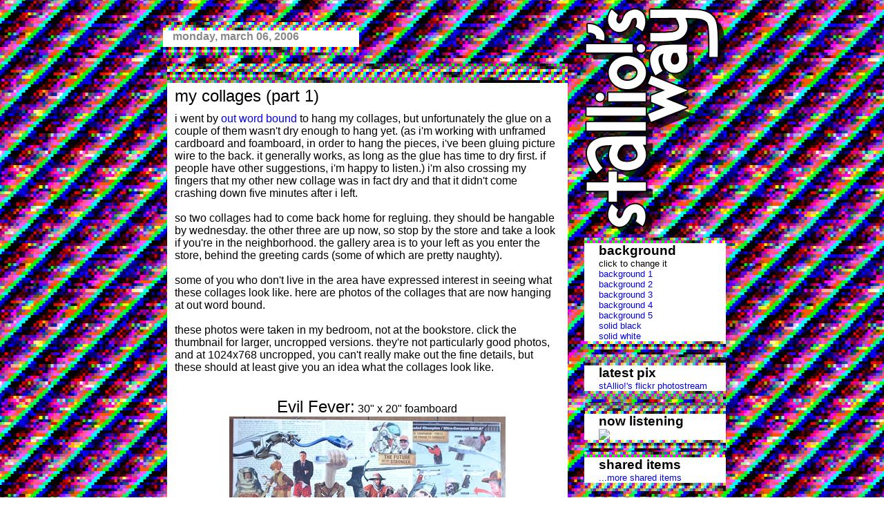

--- FILE ---
content_type: text/html
request_url: https://animalswithinanimals.com/stallio/2006/03/my-collages-part-1.html
body_size: 6630
content:
<!DOCTYPE HTML PUBLIC "-//W3C//DTD HTML 4.01 Transitional//EN">
<html><head><link rel="canonical" href="http://blog.animalswithinanimals.com/2006/03/my-collages-part-1.html" />
<meta http-equiv="refresh" content="30;url=http://blog.animalswithinanimals.com/2006/03/my-collages-part-1.html" />


<!-- Meta Information -->
	<meta http-equiv="Content-Type" content="text/html; charset=UTF-8">
	<meta name="MSSmartTagsPreventParsing" content="true">
	<meta name="generator" content="Blogger">

<title>stAllio!'s way</title>


<script type="text/javascript" src="http://www.haloscan.com/load.php?user=stallio"> 

</script>

<link rel="stylesheet" type="text/css" href="/stallio/newstyle.css">
<link rel="icon" href="/favicon.ico" type="image/x-icon">
<link rel="shortcut icon" href="/favicon.ico" type="image/x-icon">
<link rel="alternate" type="application/atom+xml" title="stAllio!'s way" href="http://www.animalswithinanimals.com/stallio/atom.xml">


<!--[if lt IE 7]>
<script language="JavaScript">
function correctPNG() // correctly handle PNG transparency in Win IE 5.5 & 6.
{
   var arVersion = navigator.appVersion.split("MSIE")
   var version = parseFloat(arVersion[1])
   if ((version >= 5.5) && (document.body.filters))
   {
      for(var i=0; i<document.images.length; i++)
      {
         var img = document.images[i]
         var imgName = img.src.toUpperCase()
         if (imgName.substring(imgName.length-3, imgName.length) == "PNG")
         {
            var imgID = (img.id) ? "id='" + img.id + "' " : ""
            var imgClass = (img.className) ? "class='" + img.className + "' " : ""
            var imgTitle = (img.title) ? "title='" + img.title + "' " : "title='" + img.alt + "' "
            var imgStyle = "display:inline-block;" + img.style.cssText
            if (img.align == "left") imgStyle = "float:left;" + imgStyle
            if (img.align == "right") imgStyle = "float:right;" + imgStyle
            if (img.parentElement.href) imgStyle = "cursor:hand;" + imgStyle
            var strNewHTML = "<span " + imgID + imgClass + imgTitle
            + " style=\"" + "width:" + img.width + "px; height:" + img.height + "px;" + imgStyle + ";"
            + "filter:progid:DXImageTransform.Microsoft.AlphaImageLoader"
            + "(src=\'" + img.src + "\', sizingMethod='scale');\"></span>"
            img.outerHTML = strNewHTML
            i = i-1
         }
      }
   }
}
window.attachEvent("onload", correctPNG);
</script>
<![endif]-->

<script language="javascript">
var images = new Array;
images[0]="/stallio/images/bg1.gif";
images[1]="/stallio/images/bg2.png";
images[2]="/stallio/images/bg3.gif";
images[3]="/stallio/images/bg4.gif";
images[4]="/stallio/images/bg5.gif";

function changeBG(whichImage){
if (document.body){
	if(whichImage == 9){
	document.bgColor = '#000000';
	}
	if(whichImage == 10){
	document.bgColor = '#FFFFFF';
	}
document.body.background = images[whichImage];
}
}


function loadBG(){
rdmImage = Math.floor(Math.random()*images.length);
document.body.background = images[rdmImage];
}

-->
</script>

<script type="text/javascript">
function buildContent (blog) {
  if (!blog || !blog.items) return;
  var container=document.getElementById("googleshared");
  var code="";
  for (var i = 0; i < blog.items.length; i++) {
    var item = blog.items[i];
    code=code+"<p><a class='title' href='"+item.alternate.href+"'>"+item.title+"</a></p><p>&mdash;from <a href='"+item.origin.htmlUrl+"'>"+item.origin.title+"</a></p>";
  }
  container.innerHTML=code;
}
</script>


</head><body>

<script language="javascript">
loadBG();
</script>



<div id="main">
<div id="container">

<!-- begin #right-content ... right column -->

	<div id="right-content">
	<a href="/stallio/blog.html"><img src="/stallio/images/logo.png"></a><br />

		<div class="right3-top"></div>
		<div class="right3-middle">
			<div class="right-post">
			<span class="right-post-title">background</span><br />
			<p>click to change it</p>
			<p><a href="javascript:changeBG(0)">background 1</a></p>
			<p><a href="javascript:changeBG(1)">background 2</a></p>
			<p><a href="javascript:changeBG(2)">background 3</a></p>
			<p><a href="javascript:changeBG(3)">background 4</a></p>
			<p><a href="javascript:changeBG(4)">background 5</a></p>
			<p><a href="javascript:changeBG(9)">solid black</a></p>
			<p><a href="javascript:changeBG(10)">solid white</a></p>
			</div></div>
		<div class="right2-bottom"></div>

		<div class="right1-top"></div>
		<div class="right1-middle">
		<div class="right-post"><span class="right-post-title">latest pix</span></div>

			<div class="center">
			<script type="text/javascript" src="http://www.flickr.com/badge_code_v2.gne?count=6&display=latest&size=s&layout=x&source=user&user=12978266%40N00"></script>
			</div>
			<div class="right-post"><a href="http://www.flickr.com/photos/stallio/">stAllio!'s flickr photostream</a></div>

			</div>
		<div class="right1-bottom"></div>

		<div class="right2-top"></div>
		<div class="right2-middle">
			<div class="right-post">
			<span class="right-post-title">now listening</span><br />

			<a href="http://www.last.fm/user/stallio/?chartstyle=SidebarPlain"><img src="http://imagegen.last.fm/SidebarPlain/recenttracks/stallio.gif" border="0" /></a>
			</div></div>
		<div class="right2-bottom"></div>

		<div class="right3-top"></div>
		<div class="right3-middle">
		<div class="right-post">
		<span class="right-post-title">shared items</span><br />
		<div id="googleshared">
<script type="text/javascript" src="http://www.google.com/reader/public/javascript/user/15601165620797815633/state/com.google/broadcast?n=5&callback=buildContent"></script>
			</div>
<a href="http://www.google.com/reader/shared/15601165620797815633">...more shared items</a>
</div></div>
		<div class="right3-bottom"></div>

		<div class="right1-top"></div>
		<div class="right1-middle">
		<div class="right-post">
		<span class="right-post-title">previously</span><br />
		<p><a href="http://www.animalswithinanimals.com/stallio/2006/03/stallios-collage-show-this-month.html">stAllio!&#39;s collage show: this month!</a></p>
		<p><a href="http://www.animalswithinanimals.com/stallio/2006/03/what-is-it-with-indiana-parents-and.html">what is it with indiana parents and censorship?</a></p>
		<p><a href="http://www.animalswithinanimals.com/stallio/2006/03/im-outta-here.html">i&#39;m outta here!</a></p>
		<p><a href="http://www.animalswithinanimals.com/stallio/2006/03/republican-spyware.html">republican spyware</a></p>
		<p><a href="http://www.animalswithinanimals.com/stallio/2006/02/redesigns.html">redesigns!</a></p>
		<p><a href="http://www.animalswithinanimals.com/stallio/2006/02/lucas-oil-stadium.html">lucas oil stadium?</a></p>
		<p><a href="http://www.animalswithinanimals.com/stallio/2006/02/indianapolis-smoking-ban.html">indianapolis smoking ban</a></p>
		<p><a href="http://www.animalswithinanimals.com/stallio/2006/02/laid-off.html">laid off!</a></p>
		<p><a href="http://www.animalswithinanimals.com/stallio/2006/02/lazy-sunday-to-lazy-muncie.html">lazy sunday to lazy muncie</a></p>
		<p><a href="http://www.animalswithinanimals.com/stallio/2006/02/shot-through-heart-and-youre-to-blame.html">shot through the heart, and you&#39;re to blame</a></p>
		
			</div></div>
		<div class="right1-bottom"></div>

		<div class="right2-top"></div>
		<div class="right2-middle">
			<div class="right-post">
			<span class="right-post-title">databending</span><br />

			<p><a href="http://www.animalswithinanimals.com/stallio/2008/08/databending-and-glitch-art-primer-part.html">databending and glitch art primer, part 1: the wordpad effect</a></p>

			<p><a href="http://www.animalswithinanimals.com/stallio/labels/databending.html">all databending posts</a></p>
			</div></div>
		<div class="right2-bottom"></div>


		<div class="right3-top"></div>
		<div class="right3-middle">
			<div class="right-post">
			<span class="right-post-title">awiastuff</span><br />
			<p><a href="/stallio/blog.html">blog home</a></p>
			<p><a href="../mailman/listinfo/awiannounce">mailing list</a></p>
			<p><a href="/stallio/atom.xml" title="Atom feed">site feed</a></p>
			<p><a href="/">animals within animals</a></p>
			<p><a href="/shop.html">AWIA shop</a></p>
			<p><a href="/stallio/">stAllio! home</a></p>
			<p><a href="/stallio/bio.html">stAllio! bio</a></p>
			<p><a href="/bent/">stAllio!'s databent gallery</a></p>
			<p><a href="/stallio/mp3oftheweek/">stAllio! mp3 of the week</a></p>
			<p><a href="/stallio/mp3stallio.html">stAllio! mp3s</a></p>
			<p><a href="/stallio/discog/">stAllio! discography</a></p>
			<p><a href="mailto:stallio@animalswithinanimals.com">stAllio! email</a></p>
			<p><a href="http://badtaste4life.com">bad taste music exchange</a></p>
			</div></div>
		<div class="right3-bottom"></div>

		<div class="right1-top"></div>
		<div class="right1-middle">
			<div class="right-post">
			<span class="right-post-title">persoblogs</span><br />
			<p><a href="http://www.animalswithinanimals.com/bobbyvomit/">bobby vomit blawg</a> <span class="color">*</span></p>
			<p><a href="http://quahogs-ent.com/blog/">the QEG blog</a> <span class="color">*</span></p>
			<p><a href="http://www.livejournal.com/users/trademark_g/">trademark g</a></p>
			<p><a href="http://www.livejournal.com/users/glacial23/">glacial23</a></p>
			<p><a href="http://home.comcast.net/~mattthepm/mattthepm/">maxquad</a></p>
			<p><a href="http://locussolus.com/">locussolus</a></p>
			<p><a href="http://philoblog.blogspot.com/">philoblog</a></p>
			<p><a href="http://www.empty-handed.com/">empty-handed</a></p>
			<p><span class="color small"><i>* indicates blogs i designed</i></span></p>
			</div></div>
		<div class="right1-bottom"></div>

		<div class="right2-top"></div>
		<div class="right2-middle">
			<div class="right-post">
			<span class="right-post-title">mp3blogs</span><br />
			<p><a href="/mp3page.html">AWIA/stAllio!/related mp3s</a></p>
			<p><a href="http://www.some-assembly-required.net/blog/">some assembly required</a></p>
			<p><a href="http://blog.wfmu.org/freeform/mp3s/">wfmu: beware of the blog: mp3s</a></p>
			<p><a href="http://classicalconnection.blogspot.com/">classical connection</a></p>
			<p><a href="http://www.negrophonic.com/words/">mudd up! dj/rupture</a></p>
			<p><a href="http://riddimmethod.net/">the riddim meth0d</a></p>
			<p><a href="http://musicformaniacs.blogspot.com/">music for maniacs</a></p>
			<p><a href="http://recordrobot.blogspot.com/">record robot</a></p>
			<p><a href="http://www.grep-fu.net/blog">anti-music workshop</a></p>
			<p><a href="http://wayneandwax.blogspot.com/">wayne&amp;wax</a></p>
			<p><a href="http://quahogs-ent.com/audio/">QEG music blog</a></p>
			</div></div>
		<div class="right2-bottom"></div>

		<div class="right3-top"></div>
		<div class="right3-middle">
			<div class="right-post">
			<span class="right-post-title">politiblogs</span><br />
			<p><a href="http://detritus.net/blog/">detritus</a></p>
			<p><a href="http://atrios.blogspot.com/">atrios</a></p>
			<p><a href="http://talkingpointsmemo.com/">talkingpointsmemo</a></p>
			<p><a href="http://www.tpmmuckraker.com/">tpm muckraker</a></p>
			<p><a href="http://shakespearessister.blogspot.com">shakespeare's sister</a></p>
			<p><a href="http://digbysblog.blogspot.com/">digby</a></p>
			<p><a href="http://www.salon.com/opinion/greenwald/">glenn greenwald</a></p>
			<p><a href="http://www.bagnewsnotes.com/">BAGnewsnotes</a></p>
			<p><a href="http://www.bilerico.com/">bilerico</a></p>
			</div></div>
		<div class="right3-bottom"></div>

		<div class="right1-top"></div>
		<div class="right1-middle">
			<div class="right-post">
			<span class="right-post-title">hoosierblogs</span><br />
			<p><a href="http://blog.masson.us/">masson's blog</a></p>
			<p><a href="http://www.blueindiana.net/frontPage.do">blue indiana</a></p>
			<p><a href="http://www.ipopa.blogspot.com/">indy's painfully objective political analysis</a></p>
			<p><a href="http://www.hoosierpoliticalreport.com/">hoosier political report</a></p>
			<p><a href="http://indiana.bilerico.com">bilerico indiana</a></p>
			<p><a href="http://ruthholladay.com/">ruth holladay</a></p>
			<p><a href="http://indianaequality.blogspot.com/">indiana equality</a></p>
			<p><a href="http://www.xtra-rant.com/">xtra-rant</a></p>
			<p><a href="http://indyscribe.com/">indyscribe</a></p>
			<p><a href="http://doghouseriley.blogspot.com/">doghouse riley</a></p>
			<p><a href="http://torporindy.blogspot.com/">torpor indy</a></p>
			<p><a href="http://www.commonplacebook.com/">commonplace book</a></p>
			<p><a href="http://advanceindiana.blogspot.com/">advance indiana</A></p>
			</div></div>
		<div class="right1-bottom"></div>

		<div class="right2-top"></div>
		<div class="right2-middle">
			<div class="right-post">
			<span class="right-post-title">archives</span><br />
			
			<p><a href="/stallio/2003_11_01_archive.html">11/01/2003 - 12/01/2003</a></p>
			
			<p><a href="/stallio/2003_12_01_archive.html">12/01/2003 - 01/01/2004</a></p>
			
			<p><a href="/stallio/2004_01_01_archive.html">01/01/2004 - 02/01/2004</a></p>
			
			<p><a href="/stallio/2004_02_01_archive.html">02/01/2004 - 03/01/2004</a></p>
			
			<p><a href="/stallio/2004_03_01_archive.html">03/01/2004 - 04/01/2004</a></p>
			
			<p><a href="/stallio/2004_04_01_archive.html">04/01/2004 - 05/01/2004</a></p>
			
			<p><a href="/stallio/2004_05_01_archive.html">05/01/2004 - 06/01/2004</a></p>
			
			<p><a href="/stallio/2004_06_01_archive.html">06/01/2004 - 07/01/2004</a></p>
			
			<p><a href="/stallio/2004_07_01_archive.html">07/01/2004 - 08/01/2004</a></p>
			
			<p><a href="/stallio/2004_08_01_archive.html">08/01/2004 - 09/01/2004</a></p>
			
			<p><a href="/stallio/2004_09_01_archive.html">09/01/2004 - 10/01/2004</a></p>
			
			<p><a href="/stallio/2004_10_01_archive.html">10/01/2004 - 11/01/2004</a></p>
			
			<p><a href="/stallio/2004_11_01_archive.html">11/01/2004 - 12/01/2004</a></p>
			
			<p><a href="/stallio/2004_12_01_archive.html">12/01/2004 - 01/01/2005</a></p>
			
			<p><a href="/stallio/2005_01_01_archive.html">01/01/2005 - 02/01/2005</a></p>
			
			<p><a href="/stallio/2005_02_01_archive.html">02/01/2005 - 03/01/2005</a></p>
			
			<p><a href="/stallio/2005_03_01_archive.html">03/01/2005 - 04/01/2005</a></p>
			
			<p><a href="/stallio/2005_04_01_archive.html">04/01/2005 - 05/01/2005</a></p>
			
			<p><a href="/stallio/2005_05_01_archive.html">05/01/2005 - 06/01/2005</a></p>
			
			<p><a href="/stallio/2005_06_01_archive.html">06/01/2005 - 07/01/2005</a></p>
			
			<p><a href="/stallio/2005_07_01_archive.html">07/01/2005 - 08/01/2005</a></p>
			
			<p><a href="/stallio/2005_08_01_archive.html">08/01/2005 - 09/01/2005</a></p>
			
			<p><a href="/stallio/2005_09_01_archive.html">09/01/2005 - 10/01/2005</a></p>
			
			<p><a href="/stallio/2005_10_01_archive.html">10/01/2005 - 11/01/2005</a></p>
			
			<p><a href="/stallio/2005_11_01_archive.html">11/01/2005 - 12/01/2005</a></p>
			
			<p><a href="/stallio/2005_12_01_archive.html">12/01/2005 - 01/01/2006</a></p>
			
			<p><a href="/stallio/2006_01_01_archive.html">01/01/2006 - 02/01/2006</a></p>
			
			<p><a href="/stallio/2006_02_01_archive.html">02/01/2006 - 03/01/2006</a></p>
			
			<p><a href="/stallio/2006_03_01_archive.html">03/01/2006 - 04/01/2006</a></p>
			
			<p><a href="/stallio/2006_04_01_archive.html">04/01/2006 - 05/01/2006</a></p>
			
			<p><a href="/stallio/2006_05_01_archive.html">05/01/2006 - 06/01/2006</a></p>
			
			<p><a href="/stallio/2006_06_01_archive.html">06/01/2006 - 07/01/2006</a></p>
			
			<p><a href="/stallio/2006_07_01_archive.html">07/01/2006 - 08/01/2006</a></p>
			
			<p><a href="/stallio/2006_08_01_archive.html">08/01/2006 - 09/01/2006</a></p>
			
			<p><a href="/stallio/2006_09_01_archive.html">09/01/2006 - 10/01/2006</a></p>
			
			<p><a href="/stallio/2006_10_01_archive.html">10/01/2006 - 11/01/2006</a></p>
			
			<p><a href="/stallio/2006_11_01_archive.html">11/01/2006 - 12/01/2006</a></p>
			
			<p><a href="/stallio/2006_12_01_archive.html">12/01/2006 - 01/01/2007</a></p>
			
			<p><a href="/stallio/2007_01_01_archive.html">01/01/2007 - 02/01/2007</a></p>
			
			<p><a href="/stallio/2007_02_01_archive.html">02/01/2007 - 03/01/2007</a></p>
			
			<p><a href="/stallio/2007_03_01_archive.html">03/01/2007 - 04/01/2007</a></p>
			
			<p><a href="/stallio/2007_04_01_archive.html">04/01/2007 - 05/01/2007</a></p>
			
			<p><a href="/stallio/2007_05_01_archive.html">05/01/2007 - 06/01/2007</a></p>
			
			<p><a href="/stallio/2007_06_01_archive.html">06/01/2007 - 07/01/2007</a></p>
			
			<p><a href="/stallio/2007_07_01_archive.html">07/01/2007 - 08/01/2007</a></p>
			
			<p><a href="/stallio/2007_08_01_archive.html">08/01/2007 - 09/01/2007</a></p>
			
			<p><a href="/stallio/2007_09_01_archive.html">09/01/2007 - 10/01/2007</a></p>
			
			<p><a href="/stallio/2007_10_01_archive.html">10/01/2007 - 11/01/2007</a></p>
			
			<p><a href="/stallio/2007_11_01_archive.html">11/01/2007 - 12/01/2007</a></p>
			
			<p><a href="/stallio/2007_12_01_archive.html">12/01/2007 - 01/01/2008</a></p>
			
			<p><a href="/stallio/2008_01_01_archive.html">01/01/2008 - 02/01/2008</a></p>
			
			<p><a href="/stallio/2008_02_01_archive.html">02/01/2008 - 03/01/2008</a></p>
			
			<p><a href="/stallio/2008_03_01_archive.html">03/01/2008 - 04/01/2008</a></p>
			
			<p><a href="/stallio/2008_04_01_archive.html">04/01/2008 - 05/01/2008</a></p>
			
			<p><a href="/stallio/2008_05_01_archive.html">05/01/2008 - 06/01/2008</a></p>
			
			<p><a href="/stallio/2008_06_01_archive.html">06/01/2008 - 07/01/2008</a></p>
			
			<p><a href="/stallio/2008_07_01_archive.html">07/01/2008 - 08/01/2008</a></p>
			
			<p><a href="/stallio/2008_08_01_archive.html">08/01/2008 - 09/01/2008</a></p>
			
			<p><a href="/stallio/2008_09_01_archive.html">09/01/2008 - 10/01/2008</a></p>
			
			<p><a href="/stallio/2008_10_01_archive.html">10/01/2008 - 11/01/2008</a></p>
			
			<p><a href="/stallio/2008_11_01_archive.html">11/01/2008 - 12/01/2008</a></p>
			
			<p><a href="/stallio/2008_12_01_archive.html">12/01/2008 - 01/01/2009</a></p>
			
			<p><a href="/stallio/2009_01_01_archive.html">01/01/2009 - 02/01/2009</a></p>
			
			<p><a href="/stallio/2009_02_01_archive.html">02/01/2009 - 03/01/2009</a></p>
			
			<p><a href="/stallio/2009_03_01_archive.html">03/01/2009 - 04/01/2009</a></p>
			
			<p><a href="/stallio/2009_04_01_archive.html">04/01/2009 - 05/01/2009</a></p>
			
			<p><a href="/stallio/2009_05_01_archive.html">05/01/2009 - 06/01/2009</a></p>
			
			<p><a href="/stallio/2009_06_01_archive.html">06/01/2009 - 07/01/2009</a></p>
			
			<p><a href="/stallio/2009_07_01_archive.html">07/01/2009 - 08/01/2009</a></p>
			
			<p><a href="/stallio/2009_08_01_archive.html">08/01/2009 - 09/01/2009</a></p>
			
			<p><a href="/stallio/2009_09_01_archive.html">09/01/2009 - 10/01/2009</a></p>
			
			<p><a href="/stallio/2009_10_01_archive.html">10/01/2009 - 11/01/2009</a></p>
			
			<p><a href="/stallio/2009_11_01_archive.html">11/01/2009 - 12/01/2009</a></p>
			
			<p><a href="/stallio/2009_12_01_archive.html">12/01/2009 - 01/01/2010</a></p>
			
			<p><a href="/stallio/2010_01_01_archive.html">01/01/2010 - 02/01/2010</a></p>
			
			<p><a href="/stallio/2010_02_01_archive.html">02/01/2010 - 03/01/2010</a></p>
			
			<p><a href="/stallio/2010_03_01_archive.html">03/01/2010 - 04/01/2010</a></p>
			
			</div></div>
		<div class="right2-bottom"></div>


</div>
<!-- end #right-content -->

<!-- begin #left-content ... left (main) column -->

	<div id="left-content">
	
		
		<br /><div class="date"><div class="date-text lowercase">Monday, March 06, 2006<a name="114168988536236965">&nbsp;</a></div></div>
		


		<div class="post-top"></div>
		<div class="post-middle">
			<div class="post">
   			<div class="post-title"><a href="http://www.animalswithinanimals.com/stallio/2006/03/my-collages-part-1.html">my collages (part 1)</a></div>
			<div style="clear:both;"></div>i went by <a href="http://www.outwordbound.com/">out word bound</a> to hang my collages, but unfortunately the glue on a couple of them wasn't dry enough to hang yet.  (as i'm working with unframed cardboard and foamboard, in order to hang the pieces, i've been gluing picture wire to the back.  it generally works, as long as the glue has time to dry first.  if people have other suggestions, i'm happy to listen.)  i'm also crossing my fingers that my other new collage was in fact dry and that it didn't come crashing down five minutes after i left.<br /><br />so two collages had to come back home for regluing.  they should be hangable by wednesday.  the other three are up now, so stop by the store and take a look if you're in the neighborhood.  the gallery area is to your left as you enter the store, behind the greeting cards (some of which are pretty naughty).<br /><br />some of you who don't live in the area have expressed interest in seeing what these collages look like.  here are photos of the collages that are now hanging at out word bound.  <br /><br />these photos were taken in my bedroom, not at the bookstore.  click the thumbnail for larger, uncropped versions.  they're not particularly good photos, and at 1024x768 uncropped, you can't really make out the fine details, but these should at least give you an idea what the collages look like.  <br /><br /><blockquote class="center"><em>Evil Fever:</em> 30" x 20" foamboard<br /><A HREF="/stallio/images/evil_fever.jpg" class="noline"><img src="/stallio/images/evil_fever-small.jpg"></A><br /><A HREF="/stallio/images/evil_fever.jpg">open:this window</a>|<A HREF="/stallio/images/evil_fever.jpg" target="_blank">open:new window</a><br /><br /><em>This Isn't For You:</em> 34 1/8" x 22 1/8" cardboard<br /><A HREF="/stallio/images/this_isnt_for_you.jpg" class="noline"><img src="/stallio/images/this_isnt_for_you_small.jpg"></A><br /><A HREF="/stallio/images/this_isnt_for_you.jpg">open:this window</a>|<A HREF="/stallio/images/this_isnt_for_you.jpg" target="_blank">open:new window</a><br /><br /><em>Working Together, Indianapolis:</em> 34 1/8" x 22 1/8" cardboard<br /><A HREF="/stallio/images/working_together_indianapolis.jpg" class="noline"><img src="/stallio/images/working_together_indianapolis_small.jpg"></A><br /><A HREF="/stallio/images/working_together_indianapolis.jpg">open:this window</a>|<A HREF="/stallio/images/working_together_indianapolis.jpg" target="_blank">open:new window</a></blockquote><br />i'll post photos of the other two once they are actually up on the wall at out word bound.<span class="color">&para;</span><div style="clear:both; padding-bottom:0.25em"></div><br />

<!--comments thingy-->

   <div class="PostFooter lowercase">

<div class="rightfloat">
 <!-- 
<a href="javascript:HaloScan('114168988536236965');"><script type="text/javascript">postCount('114168988536236965'); </script></a>
 --> 


   <a href="https://www.blogger.com/comment.g?blogID=6021181&postID=114168988536236965" 
   location.href=https://www.blogger.com/comment.g?blogID=6021181&postID=114168988536236965;>
   3 comments</a>

   </div>
<span class="color">&sect;</span>&nbsp; posted on  <a href="http://www.animalswithinanimals.com/stallio/2006/03/my-collages-part-1.html" title="permanent link">3/06/2006 07:05:00 PM</a>. 

    </div>
			</div></div>
		<div class="post-bottom"></div>






   <a name="comments"></a>

	<br /><div class="date"><div class="date-text">3 comments:</div></div>

     
   
		<div class="post-top"></div>
		<div class="post-middle">
			<div class="post">      
      <a name="114170217812334422"></a>very nice - on a par with some of <A HREF="http://www.winstonsmith.com/" REL="nofollow">winston smith's</A> stuff<span class="color">&nbsp;&para;</span>
<br /><br />
   
          <div class="commentfooter">&mdash;posted by <span style="line-height:16px" class="comment-icon blogger-comment-icon"><img src="http://www.blogger.com/img/b16-rounded.gif" alt="Blogger" style="display:inline;" /></span>&nbsp;<a href="http://www.blogger.com/profile/06561726918594125792" rel="nofollow">syntax</a>, at
         <a href="#114170217812334422" class="lowercase">
         10:29 PM, March 06, 2006</a>
         <span class="item-control blog-admin pid-1770953602"><a style="border:none;" href="http://www.blogger.com/delete-comment.g?blogID=6021181&postID=114170217812334422" title="Delete Comment" ><span class="delete-comment-icon">&nbsp;</span></a></span></div>
			</div></div>
		<div class="post-bottom"></div>
   
		<div class="post-top"></div>
		<div class="post-middle">
			<div class="post">      
      <a name="114349916528955700"></a>cotex hotel roach bus tours stop the enviromental care destroy you mirrors i am a fagazine pollitically assasination dont go in my ear or my rear tear in my beer for sunday drafts bar maid floor stand sandwich spread tard burger mondays see you in a week geek , contrare mon frare one and only comit by mr vomit<span class="color">&nbsp;&para;</span>
<br /><br />
   
          <div class="commentfooter">&mdash;posted by <span style="line-height:16px" class="comment-icon anon-comment-icon"><img src="http://www.blogger.com/img/anon16-rounded.gif" alt="Anonymous" style="display:inline;" /></span>&nbsp;<span class="anon-comment-author">Anonymous</span>, at
         <a href="#114349916528955700" class="lowercase">
         5:39 PM, March 27, 2006</a>
         <span class="item-control blog-admin pid-686341217"><a style="border:none;" href="http://www.blogger.com/delete-comment.g?blogID=6021181&postID=114349916528955700" title="Delete Comment" ><span class="delete-comment-icon">&nbsp;</span></a></span></div>
			</div></div>
		<div class="post-bottom"></div>
   
		<div class="post-top"></div>
		<div class="post-middle">
			<div class="post">      
      <a name="114349926716715226"></a>on par with winston smith is very good , congrats on the stats<span class="color">&nbsp;&para;</span>
<br /><br />
   
          <div class="commentfooter">&mdash;posted by <span style="line-height:16px" class="comment-icon anon-comment-icon"><img src="http://www.blogger.com/img/anon16-rounded.gif" alt="Anonymous" style="display:inline;" /></span>&nbsp;<span class="anon-comment-author">Anonymous</span>, at
         <a href="#114349926716715226" class="lowercase">
         5:41 PM, March 27, 2006</a>
         <span class="item-control blog-admin pid-1617460931"><a style="border:none;" href="http://www.blogger.com/delete-comment.g?blogID=6021181&postID=114349926716715226" title="Delete Comment" ><span class="delete-comment-icon">&nbsp;</span></a></span></div>
			</div></div>
		<div class="post-bottom"></div>
   

	<br /><div class="date"><div class="date-text"><a href="https://www.blogger.com/comment.g?blogID=6021181&postID=114168988536236965" 
   location.href=https://www.blogger.com/comment.g?blogID=6021181&postID=114168988536236965;>
   post a comment</a></div></div>







		<div class="post-top"></div>
		<div class="post-middle">
			<div class="post center">  
<a href="http://www.blogger.com"><img alt="Powered by Blogger" border=0 
src="http://buttons.blogger.com/bloggerbutton1.gif"></a>
<a href="http://www.sensoryresearch.net"><img border=0 
alt="hosted by Sensory Research" src="http://www.sensoryresearch.net/media/srs_badge.jpg" 
width=110 height=39></a> 
<!-- Site Meter -->
<script type="text/javascript" src="http://s26.sitemeter.com/js/counter.js?site=s26stallio">
</script>
<noscript>
<a href="http://s26.sitemeter.com/stats.asp?site=s26stallio" target="_top">
<img src="http://s26.sitemeter.com/meter.asp?site=s26stallio" alt="Site Meter" border="0"/></a>
</noscript>
<!-- Copyright (c)2006 Site Meter -->
			</div></div>
		<div class="post-bottom"></div>

</div>
<!-- end #leftcontent -->



<script type="text/javascript" src="http://www.blogger.com/static/v1/common/js/3323309151-csitaillib.js"></script>
<script>if (typeof(window.attachCsiOnload) != 'undefined' && window.attachCsiOnload != null) { window.attachCsiOnload('ext_blogspot'); }</script></body>
</html>

--- FILE ---
content_type: text/css
request_url: https://animalswithinanimals.com/stallio/newstyle.css
body_size: 1021
content:
body {
	background-position:center center;
	background-repeat:yes;
	background-attachment:fixed;
	font-family:trebuchet ms, verdana, sans-serif;
	color:black;}
#main {
	text-align:center;}

#container {
	text-align:left;
	width:825px;
	margin:auto;}
	
#left-content {
	width:610px;
	float:left;}
#right-content {
	width:209px;
	float:right;}

.date {
	width:300px;
	height:59px;
	background-image:url("/stallio/images/date-bg.gif");
	background-repeat:no-repeat;}
	
.date-text {
	margin-left:22px;
	padding-top:18px;
	font-weight:bold;
	color:#888888;}

.post-top {
	width:608px;
	height:35px;
	background-image:url("/stallio/images/post-top.gif");
	background-repeat:no-repeat;
	background-position:bottom center;}
.post-middle {
	width:608px;
	background-image:url("/stallio/images/post-mid.gif");
	background-repeat:repeat-y;
	background-position:center center;
	color:white;}
.post-bottom {
	width:608px;
	height:20px;
	background-image:url("/stallio/images/post-bot.gif");
	background-repeat:no-repeat;
	background-position:top center;}
.post {
	margin-left:25px;
	margin-right:25px;
	color:black;}  
.post a {
	text-decoration:none;}

.post a:visited {
	text-decoration:none;}
	
.post a:hover {
	color:#ff0000;
	text-decoration:none;}
	
.post-title {
	font-size:1.5em;
	padding-top:5px;
	margin-bottom:10px;}
	
.post-title a {
	color:black;}
	
.post-title a:hover {
	color:red;}
	
.right1-top {
	width:209px;
	height:21px;
	background-image:url("/stallio/images/right1-top.gif");
	background-repeat:no-repeat;
	background-position:bottom center;}
.right1-middle {
	width:209px;
	background-image:url("/stallio/images/right1-mid.gif");
	background-repeat:repeat-y;
	background-position:center center;
	color:white;}
.right1-bottom {
	width:209px;
	height:14px;
	background-image:url("/stallio/images/right1-bot.gif");
	background-repeat:no-repeat;
	background-position:top center;}
	
.right2-top {
	width:209px;
	height:19px;
	background-image:url("/stallio/images/right2-top.gif");
	background-repeat:no-repeat;
	background-position:bottom center;}
.right2-middle {
	width:209px;
	background-image:url("/stallio/images/right2-mid.gif");
	background-repeat:repeat-y;
	background-position:center center;
	color:white;}
.right2-bottom {
	width:209px;
	height:14px;
	background-image:url("/stallio/images/right2-bot.gif");
	background-repeat:no-repeat;
	background-position:top center;}	
	
.right3-top {
	width:209px;
	height:11px;
	background-image:url("/stallio/images/right3-top.gif");
	background-repeat:no-repeat;
	background-position:bottom center;}
.right3-middle {
	width:209px;
	background-image:url("/stallio/images/right3-mid.gif");
	background-repeat:repeat-y;
	background-position:center center;
	color:white;}
.right3-bottom {
	width:209px;
	height:15px;
	background-image:url("/stallio/images/right3-bot.gif");
	background-repeat:no-repeat;
	background-position:top center;}
.right-post {
	margin-left:23px;
	margin-right:18px;
	color:black;
	font-size:.8em;}
	
.right-post p{
	margin-bottom:0px;
	margin-top:0px;
	margin-left:10px;
	text-indent:-10px;}	
	
.right-post a {
	font-weight:normal;
	text-decoration:none;}

.right-post a:visited {
	text-decoration:none;}
	
.right-post a:hover {
	color:#ff0000;
	text-decoration:none;}	

.right-post-title {
	font-size:1.5em;
	font-weight:bold;}

.flickr-photo {
	border:0px;}
	
.photo {
	text-align:center;}

img {border:0px;}

.center {text-align:center;}

.red {color:red;}

.color {color:#888888;}

a.menu {background-color:transparent;}
a.menu:visited {text-decoration:none;color:blue;}
a.menu:hover {background-color:black;}
a.menu:hover img {background-color:black;}

.x3 {font-size: 2.5em;}
.x2 {font-size: 2em;}
.glitchmenu a {
    padding:2px;}
.glitchmenu a:hover {color:red;

    webkit-animation: shadowmirror13 2s infinite alternate;
    animation: shadowmirror13 2s infinite alternate}

div.flickr_badge_image {display:inline;padding:1px;}
div.flickr_badge_image {display:inline;padding:1px;}
#right-content div.flickr_badge_image img {border:0px;}
#right-content div.flickr_badge_image a:hover {border:0px;}

.center{text-align:center;}
.rightfloat{float:right;}
.lowercase{text-transform:lowercase;}

em {font-size:1.5em;font-style:normal;}
dt {font-size:1.5em;font-style:normal;}

#new-container {
	text-align:left;
	width:762px;
	margin:auto;}

.new-menu {
	margin-left:auto;
	margin-right:auto;
	color:black;
	background-color:white;}
	
	
.new-menu-top {
	height:173px;
	background-repeat:no-repeat;
	background-position:bottom center;
	background-image:url("border-top.png");}
.new-menu-middle {
	background-repeat:repeat-y;
	background-position:center center;
	background-color:white;}
.new-menu-bottom {
	height:110px;
	background-image:url("border-bottom.png");
	background-repeat:no-repeat;
	background-position:top center;}
	
	
.new-menu p {
	margin-left: auto;
	margin-right: auto;
	width: 500px;
	text-align: left;
}
	
ul {
	margin:auto;
	text-align: left;
	width: 400px;
	font-size: 1.5em;
}

            @keyframes shadowmirror13 {
               0% {text-shadow: -1.1em 0px #c718e1,-.8em 0px #11e1b7,-.5em 0px #e111ae,-.2em 0px #25dce7;}
               12% {text-shadow: -1.1em 0px #c718e1,-.8em 0px #11e1b7,-.5em 0px #e111ae,1.1em 0px #c718e1;}
               25% {text-shadow: -1.1em 0px #c718e1,-.8em 0px #11e1b7,.8em 0px #11e1b7,1.1em 0px #c718e1;}
               37% {text-shadow: -1.1em 0px #c718e1,.5em 0px #e111ae,.8em 0px #11e1b7,1.1em 0px #c718e1;}
               50% {text-shadow: .2em 0px #25dce7,.5em 0px #e111ae,.8em 0px #11e1b7,1.1em 0px #c718e1;}
               62% {text-shadow: -1.1em 0px #c718e1,.5em 0px #e111ae,.8em 0px #11e1b7,1.1em 0px #c718e1;}
               75% {text-shadow: -1.1em 0px #c718e1,-.8em 0px #11e1b7,.8em 0px #11e1b7,1.1em 0px #c718e1;}
               87% {text-shadow: -1.1em 0px #c718e1,-.8em 0px #11e1b7,-.5em 0px #e111ae,1.1em 0px #c718e1;}
               100% {text-shadow: -1.1em 0px #c718e1,-.8em 0px #11e1b7,-.5em 0px #e111ae,-.2em 0px #25dce7;}
            }
            
            @-webkit-keyframes shadowmirror13 {
               0% {text-shadow: -1.1em 0px #c718e1,-.8em 0px #11e1b7,-.5em 0px #e111ae,-.2em 0px #25dce7;}
               12% {text-shadow: -1.1em 0px #c718e1,-.8em 0px #11e1b7,-.5em 0px #e111ae,1.1em 0px #c718e1;}
               25% {text-shadow: -1.1em 0px #c718e1,-.8em 0px #11e1b7,.8em 0px #11e1b7,1.1em 0px #c718e1;}
               37% {text-shadow: -1.1em 0px #c718e1,.5em 0px #e111ae,.8em 0px #11e1b7,1.1em 0px #c718e1;}
               50% {text-shadow: .2em 0px #25dce7,.5em 0px #e111ae,.8em 0px #11e1b7,1.1em 0px #c718e1;}
               62% {text-shadow: -1.1em 0px #c718e1,.5em 0px #e111ae,.8em 0px #11e1b7,1.1em 0px #c718e1;}
               75% {text-shadow: -1.1em 0px #c718e1,-.8em 0px #11e1b7,.8em 0px #11e1b7,1.1em 0px #c718e1;}
               87% {text-shadow: -1.1em 0px #c718e1,-.8em 0px #11e1b7,-.5em 0px #e111ae,1.1em 0px #c718e1;}
               100% {text-shadow: -1.1em 0px #c718e1,-.8em 0px #11e1b7,-.5em 0px #e111ae,-.2em 0px #25dce7;}
            }
			
			
